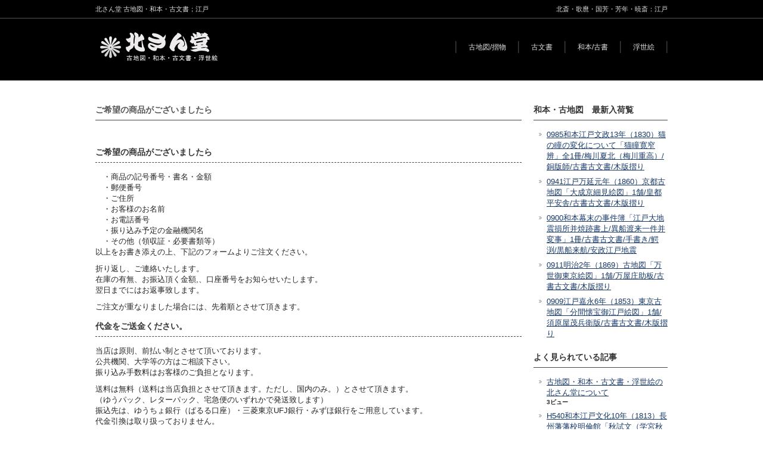

--- FILE ---
content_type: text/html; charset=UTF-8
request_url: http://the-man.info/about
body_size: 32453
content:
<!DOCTYPE html PUBLIC "-//W3C//DTD XHTML 1.0 Transitional//EN" "http://www.w3.org/TR/xhtml1/DTD/xhtml1-transitional.dtd">
<html xmlns="http://www.w3.org/1999/xhtml" lang="ja">

<head profile="http://gmpg.org/xfn/11">
<meta http-equiv="Content-Type" content="text/html; charset=UTF-8" />
<meta http-equiv="content-style-type" content="text/css" />
<meta http-equiv="content-script-type" content="text/javascript" />
<meta name="author" content="北さん堂" />
<meta name="description" content="ご希望の商品がございましたら - 北斎・歌麿・国芳・芳年・暁斎：江戸" />
<title>ご希望の商品がございましたら - 北さん堂 古地図・和本・古文書；江戸</title>
<link rel="stylesheet" href="http://the-man.info/wp-content/themes/cloudtpl_358/style.css" type="text/css" media="screen" />
<link rel="alternate" type="application/atom+xml" title="北さん堂 古地図・和本・古文書；江戸 Atom Feed" href="http://the-man.info/feed/atom" />
<link rel="alternate" type="application/rss+xml" title="北さん堂 古地図・和本・古文書；江戸 RSS Feed" href="http://the-man.info/feed" />
<link rel="pingback" href="http://the-man.info/xmlrpc.php" />
<script type="text/javascript" src="https://www.google.com/jsapi"></script>

<script type="text/javascript">google.load("jquery", "1.6");</script>
<script type="text/javascript" src="http://the-man.info/slide/jquery.jcarousel.min.js"></script>
<script type="text/javascript" src="http://the-man.info/slide/jquery.easing.1.3.js"></script>
<script type="text/javascript" src="http://the-man.info/slide/top.js"></script>

<link rel='dns-prefetch' href='//s.w.org' />
<link rel="alternate" type="application/rss+xml" title="北さん堂 古地図・和本・古文書；江戸 &raquo; ご希望の商品がございましたら のコメントのフィード" href="http://the-man.info/about/feed" />
<!-- This site uses the Google Analytics by MonsterInsights plugin v7.10.0 - Using Analytics tracking - https://www.monsterinsights.com/ -->
<!-- Note: MonsterInsights is not currently configured on this site. The site owner needs to authenticate with Google Analytics in the MonsterInsights settings panel. -->
<!-- No UA code set -->
<!-- / Google Analytics by MonsterInsights -->
		<script type="text/javascript">
			window._wpemojiSettings = {"baseUrl":"https:\/\/s.w.org\/images\/core\/emoji\/2.3\/72x72\/","ext":".png","svgUrl":"https:\/\/s.w.org\/images\/core\/emoji\/2.3\/svg\/","svgExt":".svg","source":{"concatemoji":"http:\/\/the-man.info\/wp-includes\/js\/wp-emoji-release.min.js?ver=4.8.25"}};
			!function(t,a,e){var r,i,n,o=a.createElement("canvas"),l=o.getContext&&o.getContext("2d");function c(t){var e=a.createElement("script");e.src=t,e.defer=e.type="text/javascript",a.getElementsByTagName("head")[0].appendChild(e)}for(n=Array("flag","emoji4"),e.supports={everything:!0,everythingExceptFlag:!0},i=0;i<n.length;i++)e.supports[n[i]]=function(t){var e,a=String.fromCharCode;if(!l||!l.fillText)return!1;switch(l.clearRect(0,0,o.width,o.height),l.textBaseline="top",l.font="600 32px Arial",t){case"flag":return(l.fillText(a(55356,56826,55356,56819),0,0),e=o.toDataURL(),l.clearRect(0,0,o.width,o.height),l.fillText(a(55356,56826,8203,55356,56819),0,0),e===o.toDataURL())?!1:(l.clearRect(0,0,o.width,o.height),l.fillText(a(55356,57332,56128,56423,56128,56418,56128,56421,56128,56430,56128,56423,56128,56447),0,0),e=o.toDataURL(),l.clearRect(0,0,o.width,o.height),l.fillText(a(55356,57332,8203,56128,56423,8203,56128,56418,8203,56128,56421,8203,56128,56430,8203,56128,56423,8203,56128,56447),0,0),e!==o.toDataURL());case"emoji4":return l.fillText(a(55358,56794,8205,9794,65039),0,0),e=o.toDataURL(),l.clearRect(0,0,o.width,o.height),l.fillText(a(55358,56794,8203,9794,65039),0,0),e!==o.toDataURL()}return!1}(n[i]),e.supports.everything=e.supports.everything&&e.supports[n[i]],"flag"!==n[i]&&(e.supports.everythingExceptFlag=e.supports.everythingExceptFlag&&e.supports[n[i]]);e.supports.everythingExceptFlag=e.supports.everythingExceptFlag&&!e.supports.flag,e.DOMReady=!1,e.readyCallback=function(){e.DOMReady=!0},e.supports.everything||(r=function(){e.readyCallback()},a.addEventListener?(a.addEventListener("DOMContentLoaded",r,!1),t.addEventListener("load",r,!1)):(t.attachEvent("onload",r),a.attachEvent("onreadystatechange",function(){"complete"===a.readyState&&e.readyCallback()})),(r=e.source||{}).concatemoji?c(r.concatemoji):r.wpemoji&&r.twemoji&&(c(r.twemoji),c(r.wpemoji)))}(window,document,window._wpemojiSettings);
		</script>
		<style type="text/css">
img.wp-smiley,
img.emoji {
	display: inline !important;
	border: none !important;
	box-shadow: none !important;
	height: 1em !important;
	width: 1em !important;
	margin: 0 .07em !important;
	vertical-align: -0.1em !important;
	background: none !important;
	padding: 0 !important;
}
</style>
<link rel='stylesheet' id='yarppWidgetCss-css'  href='http://the-man.info/wp-content/plugins/yet-another-related-posts-plugin/style/widget.css?ver=4.8.25' type='text/css' media='all' />
<link rel='stylesheet' id='wordpress-popular-posts-css-css'  href='http://the-man.info/wp-content/plugins/wordpress-popular-posts/public/css/wpp.css?ver=4.2.2' type='text/css' media='all' />
<script type='text/javascript'>
/* <![CDATA[ */
var wpp_params = {"sampling_active":"0","sampling_rate":"100","ajax_url":"http:\/\/the-man.info\/wp-json\/wordpress-popular-posts\/v1\/popular-posts\/","ID":"2","token":"8b5e6462e4","debug":""};
/* ]]> */
</script>
<script type='text/javascript' src='http://the-man.info/wp-content/plugins/wordpress-popular-posts/public/js/wpp-4.2.0.min.js?ver=4.2.2'></script>
<link rel='https://api.w.org/' href='http://the-man.info/wp-json/' />
<link rel="EditURI" type="application/rsd+xml" title="RSD" href="http://the-man.info/xmlrpc.php?rsd" />
<link rel="wlwmanifest" type="application/wlwmanifest+xml" href="http://the-man.info/wp-includes/wlwmanifest.xml" /> 
<meta name="generator" content="WordPress 4.8.25" />
<link rel='shortlink' href='http://the-man.info/?p=2' />
<link rel="alternate" type="application/json+oembed" href="http://the-man.info/wp-json/oembed/1.0/embed?url=http%3A%2F%2Fthe-man.info%2Fabout" />
<link rel="alternate" type="text/xml+oembed" href="http://the-man.info/wp-json/oembed/1.0/embed?url=http%3A%2F%2Fthe-man.info%2Fabout&#038;format=xml" />

<link rel="stylesheet" href="http://the-man.info/wp-content/plugins/count-per-day/counter.css" type="text/css" />
<link rel="alternate" media="handheld" type="text/html" href="http://the-man.info/about" />
<link rel="stylesheet" href="http://the-man.info/wp-content/plugins/wp-page-numbers/default/wp-page-numbers.css" type="text/css" media="screen" /><style data-context="foundation-flickity-css">/*! Flickity v2.0.2
http://flickity.metafizzy.co
---------------------------------------------- */.flickity-enabled{position:relative}.flickity-enabled:focus{outline:0}.flickity-viewport{overflow:hidden;position:relative;height:100%}.flickity-slider{position:absolute;width:100%;height:100%}.flickity-enabled.is-draggable{-webkit-tap-highlight-color:transparent;tap-highlight-color:transparent;-webkit-user-select:none;-moz-user-select:none;-ms-user-select:none;user-select:none}.flickity-enabled.is-draggable .flickity-viewport{cursor:move;cursor:-webkit-grab;cursor:grab}.flickity-enabled.is-draggable .flickity-viewport.is-pointer-down{cursor:-webkit-grabbing;cursor:grabbing}.flickity-prev-next-button{position:absolute;top:50%;width:44px;height:44px;border:none;border-radius:50%;background:#fff;background:hsla(0,0%,100%,.75);cursor:pointer;-webkit-transform:translateY(-50%);transform:translateY(-50%)}.flickity-prev-next-button:hover{background:#fff}.flickity-prev-next-button:focus{outline:0;box-shadow:0 0 0 5px #09f}.flickity-prev-next-button:active{opacity:.6}.flickity-prev-next-button.previous{left:10px}.flickity-prev-next-button.next{right:10px}.flickity-rtl .flickity-prev-next-button.previous{left:auto;right:10px}.flickity-rtl .flickity-prev-next-button.next{right:auto;left:10px}.flickity-prev-next-button:disabled{opacity:.3;cursor:auto}.flickity-prev-next-button svg{position:absolute;left:20%;top:20%;width:60%;height:60%}.flickity-prev-next-button .arrow{fill:#333}.flickity-page-dots{position:absolute;width:100%;bottom:-25px;padding:0;margin:0;list-style:none;text-align:center;line-height:1}.flickity-rtl .flickity-page-dots{direction:rtl}.flickity-page-dots .dot{display:inline-block;width:10px;height:10px;margin:0 8px;background:#333;border-radius:50%;opacity:.25;cursor:pointer}.flickity-page-dots .dot.is-selected{opacity:1}</style><style data-context="foundation-slideout-css">.slideout-menu{position:fixed;left:0;top:0;bottom:0;right:auto;z-index:0;width:256px;overflow-y:auto;-webkit-overflow-scrolling:touch;display:none}.slideout-menu.pushit-right{left:auto;right:0}.slideout-panel{position:relative;z-index:1;will-change:transform}.slideout-open,.slideout-open .slideout-panel,.slideout-open body{overflow:hidden}.slideout-open .slideout-menu{display:block}.pushit{display:none}</style>		<style type="text/css">.recentcomments a{display:inline !important;padding:0 !important;margin:0 !important;}</style>
		
<!-- BEGIN: WP Social Bookmarking Light HEAD -->



<style type="text/css">
    .wp_social_bookmarking_light{
    border: 0 !important;
    padding: 10px 0 20px 0 !important;
    margin: 0 !important;
}
.wp_social_bookmarking_light div{
    float: left !important;
    border: 0 !important;
    padding: 0 !important;
    margin: 0 5px 0px 0 !important;
    min-height: 30px !important;
    line-height: 18px !important;
    text-indent: 0 !important;
}
.wp_social_bookmarking_light img{
    border: 0 !important;
    padding: 0;
    margin: 0;
    vertical-align: top !important;
}
.wp_social_bookmarking_light_clear{
    clear: both !important;
}
#fb-root{
    display: none;
}
.wsbl_twitter{
    width: 100px;
}
.wsbl_facebook_like iframe{
    max-width: none !important;
}
</style>
<!-- END: WP Social Bookmarking Light HEAD -->
<style type="text/css">.broken_link, a.broken_link {
	text-decoration: line-through;
}</style><style>.ios7.web-app-mode.has-fixed header{ background-color: rgba(3,122,221,.88);}</style></head>

<body id="sub">

<!-- ヘッダー -->
<div id="header">

	<h1>北さん堂 古地図・和本・古文書；江戸</h1>
	<h2>北斎・歌麿・国芳・芳年・暁斎：江戸</h2>

	<!-- ロゴ -->
	<h3><a href="http://the-man.info"><img src="http://the-man.info/wp-content/themes/cloudtpl_358/images/logo.png" alt="北さん堂 古地図・和本・古文書；江戸/書本" width="410" height="80" /></a></h3>
	<!-- / ロゴ -->

<!-- トップナビゲーション -->
		<ul>
			<li class="cat-item cat-item-4"><a href="http://the-man.info/category/kochizu" title="古地図、古地図・和本（江戸）・古文書・浮世絵・摺物の北さん堂ホームページです。数百年の時を超えた本たちを現代のツールを使ってご紹介して行きたいと思っております。北斎・歌麿・国芳・芳年・暁斎">古地図/摺物</a>
</li>
	<li class="cat-item cat-item-6"><a href="http://the-man.info/category/kobunsyo" title="古文書、古地図・和本（江戸）・古文書・浮世絵・摺物の北さん堂ホームページです。数百年の時を超えた本たちを現代のツールを使ってご紹介して行きたいと思っております。北斎・歌麿・国芳・芳年・暁斎">古文書</a>
</li>
	<li class="cat-item cat-item-3"><a href="http://the-man.info/category/wahon" title="和本、古地図・和本（江戸）・古文書・浮世絵・摺物の北さん堂ホームページです。数百年の時を超えた本たちを現代のツールを使ってご紹介して行きたいと思っております。北斎・歌麿・国芳・芳年・暁斎">和本/古書</a>
</li>
	<li class="cat-item cat-item-5"><a href="http://the-man.info/category/hokusai" title="浮世絵、古地図・和本（江戸）・古文書・浮世絵・摺物の北さん堂ホームページです。数百年の時を超えた本たちを現代のツールを使ってご紹介して行きたいと思っております。北斎・歌麿・国芳・芳年・暁斎">浮世絵</a>
</li>
	</ul>
		<!-- トップナビゲーション -->
</div>
<!-- / ヘッダー -->
<!-- メインコンテンツ -->
<div id="container">

	<div id="main">

				<h2>ご希望の商品がございましたら</h2>
		<!--<div id="date">2012-06-05</div>-->
		<p>&nbsp;</p>
<h3>ご希望の商品がございましたら</h3>
<p>
　・商品の記号番号・書名・金額<br />
　・郵便番号<br />
　・ご住所<br />
　・お客様のお名前<br />
　・お電話番号<br />
　・振り込み予定の金融機関名<br />
　・その他（領収証・必要書類等）<br />
以上をお書き添えの上、下記のフォームよりご注文ください。</p>
<p>折り返し、ご連絡いたします。<br />
在庫の有無、お振込頂く金額,、口座番号をお知らせいたします。<br />
翌日までにはお返事致します。</p>
<p>ご注文が重なりました場合には、先着順とさせて頂きます。</p>
<h3>代金をご送金ください。<br />
</h3>
<p>
当店は原則、前払い制とさせて頂いております。<br />
公共機関、大学等の方はご相談下さい。<br />
振り込み手数料はお客様のご負担となります。</p>
<p>送料は無料（送料は当店負担とさせて頂きます。ただし、国内のみ。）とさせて頂きます。<br />（ゆうパック、レターパック、宅急便のいずれかで発送致します）<br />
振込先は、ゆうちょ銀行（ぱるる口座）・三菱東京UFJ銀行・みずほ銀行をご用意しています。<br />
代金引換は取り扱っておりません。</p>
<p>ご注文から10日以内にお振込みください。</p>
</p>
<h3>ご入金確認後、発送します。<br />
</h3>
<p>
確認後、翌日までには発送いたします。</p>
<p>遅くなる場合はお知らせいたします。</p>
</p>
<h3>特定商取引法に基づく表記</h3>
<table border="0" cellpadding="0" cellspacing="2" id="shop">
<tr>
<th nowrap="nowrap">販売業者名</th>
<td>北さん堂　東京都公安委員会第第302190607006
</td>
</tr>
<tr>
<th nowrap="nowrap">運営責任者</th>
<td>北村博明
</td>
</tr>
<tr>
<th nowrap="nowrap">所在地</th>
<td>143-0011<br />
東京都大田区大森本町1-8-10-904
</td>
</tr>
<tr>
<th nowrap="nowrap">電話番号</th>
<td> 03-3766-0203</td>
</tr>
<tr>
<th nowrap="nowrap">メールアドレス</th>
<td>kitasando2@the-man.info
</td>
</tr>
<tr>
<th nowrap="nowrap">商品の代金</th>
<td>商品ページをご確認ください。<br />表示価格はすべて税込みです</td>
</tr>
<tr>
<th nowrap="nowrap">お支払い方法</th>
<td>銀行振込の前払いとさせて頂いております。ゆうちょ銀行（ぱるる口座）・三菱東京UFJ銀行・みずほ銀行</td>
</tr>
<tr>
<th nowrap="nowrap">商品以外に必要なもの</th>
<td>振込手数料。
</td>
</tr>
<tr>
<th nowrap="nowrap">発送方法</th>
<td>ゆうパック、レターパック、宅急便（送料は当店負担とさせて頂きます。ただし、国内のみ。）</td>
</tr>
<tr>
<th nowrap="nowrap">商品のお届け</th>
<td>お振込み確認後、すみやかに発送いたします。
</td>
</tr>
<th nowrap="nowrap">お申し込みの期限</th>
<td>受付日より１０日間</td>
</tr>
<tr>
<th nowrap="nowrap">不良品の返品</th>
<td>お届けした商品に商品説明にない破損・落丁など不良が認められた場合を除き、原則として、お客様のご都合による商品の返品はお受けできません。<br />
万全を期しておりますが、万が一記述にない破損・落丁などがあった場合はご返品に応じますが、原則として商品到着後７日以内に、メールにてご連絡ください。
</td>
</tr>
</table>
<p>&nbsp;</p>
<p>お問合せ内容を下記のフォームへご記述ください。</p>
<p>&nbsp;</p>


<!-- Fast Secure Contact Form plugin 4.0.28 - begin - FastSecureContactForm.com -->
<div style="clear:both;"></div>

<div id="FSContact1" style="width:375px;">
<form action="http://the-man.info/about#FSContact1" id="fscf_form1" method="post">

<div id="fscf_required1">
  <span style="text-align:left;">*</span> <span style="text-align:left;">indicates required field</span>
</div>


<div id="fscf_div_clear1_0" style="clear:both;">
  <div id="fscf_div_field1_0" style="clear:left; float:left; width:99%; max-width:550px; margin-right:10px;">
    <div style="text-align:left; padding-top:5px;">
      <label style="text-align:left;" for="fscf_name1">Name:<span style="text-align:left;">*</span></label>
    </div>
    <div style="text-align:left;">
      <input style="text-align:left; margin:0;" type="text" id="fscf_name1" name="full_name" value=""  />
    </div>
  </div>
</div>

<div id="fscf_div_clear1_1" style="clear:both;">
  <div id="fscf_div_field1_1" style="clear:left; float:left; width:99%; max-width:550px; margin-right:10px;">
    <div style="text-align:left; padding-top:5px;">
      <label style="text-align:left;" for="fscf_email1">Email:<span style="text-align:left;">*</span></label>
    </div>
    <div style="text-align:left;">
      <input style="text-align:left; margin:0;" type="text" id="fscf_email1" name="email" value=""  />
    </div>
  </div>
</div>

<div id="fscf_div_clear1_4" style="clear:both;">
  <div id="fscf_div_field1_4" style="clear:left; float:left; width:99%; max-width:550px; margin-right:10px;">
    <div  id="fscf_label1_4" style="text-align:left; padding-top:5px;">
      <label style="text-align:left;" for="fscf_field1_4">連絡先電話番号（携帯番号）</label>
    </div>
    <div style="text-align:left;">
      <input style="text-align:left; margin:0;" type="text" id="fscf_field1_4" name="na" value=""  />
    </div>
  </div>
</div>

<div id="fscf_div_clear1_5" style="clear:both;">
  <div id="fscf_div_field1_5" style="clear:left; float:left; width:99%; max-width:550px; margin-right:10px;">
    <div  id="fscf_label1_5" style="text-align:left; padding-top:5px;">
      <label style="text-align:left;" for="fscf_field1_5">郵便番号<span style="text-align:left;">*</span></label>
    </div>
    <div style="text-align:left;">
      <input style="text-align:left; margin:0;" type="text" id="fscf_field1_5" name="na01" value=""  />
    </div>
  </div>
</div>

<div id="fscf_div_clear1_6" style="clear:both;">
  <div id="fscf_div_field1_6" style="clear:left; float:left; width:99%; max-width:550px; margin-right:10px;">
    <div  id="fscf_label1_6" style="text-align:left; padding-top:5px;">
      <label style="text-align:left;" for="fscf_field1_6">住所<span style="text-align:left;">*</span></label>
    </div>
    <div style="text-align:left;">
      <input style="text-align:left; margin:0;" type="text" id="fscf_field1_6" name="na02" value=""  />
    </div>
  </div>
</div>

<div id="fscf_div_clear1_7" style="clear:both;">
  <div id="fscf_div_field1_7" style="clear:left; float:left; width:99%; max-width:550px; margin-right:10px;">
    <div  id="fscf_label1_7" style="text-align:left; padding-top:5px;">
      <label style="text-align:left;" for="fscf_field1_7">お客様のお名前<span style="text-align:left;">*</span></label>
    </div>
    <div style="text-align:left;">
      <input style="text-align:left; margin:0;" type="text" id="fscf_field1_7" name="na03" value=""  />
    </div>
  </div>
</div>

<div id="fscf_div_clear1_8" style="clear:both;">
  <div id="fscf_div_field1_8" style="clear:left; float:left; width:99%; max-width:550px; margin-right:10px;">
    <div  id="fscf_label1_8" style="text-align:left; padding-top:5px;">
      <label style="text-align:left;" for="fscf_field1_8">振り込み予定の金融機関名</label>
    </div>
    <div style="text-align:left;">
      <input style="text-align:left; margin:0;" type="text" id="fscf_field1_8" name="na04" value=""  />
    </div>
  </div>
</div>

<div id="fscf_div_clear1_9" style="clear:both;">
  <div id="fscf_div_field1_9" style="clear:left; float:left; width:99%; max-width:550px; margin-right:10px;">
    <div  id="fscf_label1_9" style="text-align:left; padding-top:5px;">
      <label style="text-align:left;" for="fscf_field1_9">その他（領収証・必要書類等）</label>
    </div>
    <div style="text-align:left;">
      <input style="text-align:left; margin:0;" type="text" id="fscf_field1_9" name="na05" value=""  />
    </div>
  </div>
</div>

<div id="fscf_div_clear1_10" style="clear:both;">
  <div id="fscf_div_field1_10" style="clear:left; float:left; width:99%; max-width:550px; margin-right:10px;">
    <div  id="fscf_label1_10" style="text-align:left; padding-top:5px;">
      <label style="text-align:left;" for="fscf_field1_10">ご希望の商品の記号番号・書名・金額<span style="text-align:left;">*</span></label>
    </div>
    <div style="text-align:left;">
      <textarea style="text-align:left; margin:0; width:99%; max-width:250px; height:120px;" id="fscf_field1_10" name="na06" cols="30" rows="10" ></textarea>
    </div>
  </div>
</div>
<div style="clear:both;"></div>

<div style="text-align:left; padding-top:5px;">
</div>
<div id="fscf_captcha_image_div1" style="width:250px; height:65px; padding-top:2px;">
      <img id="fscf_captcha_image1" style="border-style:none; margin:0; padding:0px; padding-right:5px; float:left;" src="http://the-man.info/wp-content/plugins/si-contact-form/captcha/securimage_show.php?prefix=7mb9opzJaOlywFHE" width="175" height="60" alt="画像認証" title="画像認証" />
      <input id="fscf_captcha_prefix1" type="hidden" name="fscf_captcha_prefix1" value="7mb9opzJaOlywFHE" />
     <div id="fscf_captcha_refresh1">
        <a href="#" rel="nofollow" title="再読み込み" onclick="fscf_captcha_refresh('1','/wp-content/plugins/si-contact-form/captcha','http://the-man.info/wp-content/plugins/si-contact-form/captcha/securimage_show.php?prefix='); return false;">
        <img src="http://the-man.info/wp-content/plugins/si-contact-form/captcha/images/refresh.png" width="22" height="20" alt="再読み込み" style="border-style:none; margin:0; padding:0px; vertical-align:bottom;" onclick="this.blur();" /></a>
     </div>
</div>

<div id="fscf_captcha_field1" style="text-align:left; padding-top:5px;">
     <label style="text-align:left;" for="fscf_captcha_code1">CAPTCHA Code:<span style="text-align:left;">*</span></label>
</div>
<div style="text-align:left;">
     <input style="text-align:left; margin:0; width:50px;" type="text" value="" id="fscf_captcha_code1" name="captcha_code"  />
</div>

<div id="fscf_submit_div1" style="text-align:left; padding-top:2px;">
		<input type="submit" id="fscf_submit1" style="cursor:pointer; margin:0;" value="送信"  onclick="this.disabled=true; this.value='Submitting...'; this.form.submit();" /> 
</div>

<input type="hidden" name="fscf_submitted" value="0" />
<input type="hidden" name="fs_postonce_1" value="f6dfaf1b9da5b5604b9378c2e77a37ea,1766844591" />
<input type="hidden" name="si_contact_action" value="send" />
<input type="hidden" name="form_id" value="1" />
<input type="hidden" name="mailto_id" value="1" />

</form>
</div>
<div style="clear:both;"></div>

<!-- Fast Secure Contact Form plugin 4.0.28 - end - FastSecureContactForm.com -->

<p>&nbsp;</p>
<p>注）ご記入いただきました個人情報（氏名、住所、電話及、メールアドレス）は、管理・運営に関してのみ利用させていただきます。</p>
<div class='wp_social_bookmarking_light'>
            <div class="wsbl_hatena"><a href='//b.hatena.ne.jp/add?mode=confirm&url=http%3A%2F%2Fthe-man.info%2Fabout&title=%E3%81%94%E5%B8%8C%E6%9C%9B%E3%81%AE%E5%95%86%E5%93%81%E3%81%8C%E3%81%94%E3%81%96%E3%81%84%E3%81%BE%E3%81%97%E3%81%9F%E3%82%89' title='このエントリーをはてなブックマークに追加' rel=nofollow class='wp_social_bookmarking_light_a' target=_blank><img src='http://the-man.info/wp-content/plugins/wp-social-bookmarking-light/public/images/hatena.gif' alt='このエントリーをはてなブックマークに追加' title='このエントリーをはてなブックマークに追加' width='16' height='12' class='wp_social_bookmarking_light_img' /></a></div>
            <div class="wsbl_hatena_users"><a href='//b.hatena.ne.jp/entry/http://the-man.info/about' title='はてなブックマーク - ご希望の商品がございましたら' rel=nofollow class='wp_social_bookmarking_light_a' target=_blank><img src='//b.hatena.ne.jp/entry/image/http://the-man.info/about' alt='はてなブックマーク - ご希望の商品がございましたら' title='はてなブックマーク - ご希望の商品がございましたら'   class='wp_social_bookmarking_light_img' /></a></div>
            <div class="wsbl_facebook"><a href='http://www.facebook.com/share.php?u=http%3A%2F%2Fthe-man.info%2Fabout&t=%E3%81%94%E5%B8%8C%E6%9C%9B%E3%81%AE%E5%95%86%E5%93%81%E3%81%8C%E3%81%94%E3%81%96%E3%81%84%E3%81%BE%E3%81%97%E3%81%9F%E3%82%89' title='Facebook にシェア' rel=nofollow class='wp_social_bookmarking_light_a' target=_blank><img src='http://the-man.info/wp-content/plugins/wp-social-bookmarking-light/public/images/facebook.png' alt='Facebook にシェア' title='Facebook にシェア' width='16' height='16' class='wp_social_bookmarking_light_img' /></a></div>
            <div class="wsbl_google_buzz">[`google_buzz` not found]</div>
            <div class="wsbl_yahoo">[`yahoo` not found]</div>
    </div>
<br class='wp_social_bookmarking_light_clear' />
		<!--
		<div id="date">カテゴリー: 　</div>

		<div id="next">
				　次の記事へ「<a href="http://the-man.info/map-2" rel="next">サイトマップ</a>」→		</div>
			

		<p>
		トラックバックURL
		<input type="text" value="http://the-man.info/about/trackback">
		</p>
				-->

	</div>

	<div id="sidebar">

		<h3>和本・古地図　最新入荷覧
</h3>
		<ul class="sidemenu">
						<li><a href="http://the-man.info/9880" rel="bookmark">0985和本江戸文政13年（1830）猫の瞳の変化について「猫瞳寛窄辨」全1冊/梅川夏北（梅川重高）/銅版師/古書古文書/木版摺り</a></li>
						<li><a href="http://the-man.info/9852" rel="bookmark">0941江戸万延元年（1860）京都古地図「大成京細見絵図」1舗/皇都平安舎/古書古文書/木版摺り</a></li>
						<li><a href="http://the-man.info/9828" rel="bookmark">0900和本幕末の事件簿「江戸大地震損所并焼跡書上/異船渡来一件并変事」1冊/古書古文書/手書き/鰐渕/黒船来航/安政江戸地震</a></li>
						<li><a href="http://the-man.info/9811" rel="bookmark">0911明治2年（1869）古地図「万世御東京絵図」1舗/万屋庄助板/古書古文書/木版摺り</a></li>
						<li><a href="http://the-man.info/9798" rel="bookmark">0909江戸嘉永6年（1853）東京古地図「分間懐宝御江戸絵図」1舗/須原屋茂兵衛版/古書古文書/木版摺り</a></li>
					</ul>

		
		
<div id="wpp-2" class="widget popular-posts">
<h3>よく見られている記事</h3>
<!-- WordPress Popular Posts -->

<ul class="wpp-list">
<li>
<a href="http://the-man.info/kitasan" title="古地図・和本・古文書・浮世絵の北さん堂について" class="wpp-post-title" target="_self">古地図・和本・古文書・浮世絵の北さん堂について</a>
 <span class="wpp-meta post-stats"><span class="wpp-views">3ビュー</span></span>
</li>
<li>
<a href="http://the-man.info/9561" title="H540和本江戸文化10年（1813）長州藩藩校明倫館「秋試文（学宮秋試）」1冊/作文試験/成績/古書古文書/手書き" class="wpp-post-title" target="_self">H540和本江戸文化10年（1813）長州藩藩校明倫館「秋試文（学宮秋試）」1冊/作文試験/成績/古書古文書/手書き</a>
 <span class="wpp-meta post-stats"><span class="wpp-views">1ビュー</span></span>
</li>
<li>
<a href="http://the-man.info/9617" title="H541和本江戸期蘭学オランダ語医学写本「羅施人身窮理書」1冊/瀧野識とある/伊東玄朴か/シーボルト/古書古文書/手書き" class="wpp-post-title" target="_self">H541和本江戸期蘭学オランダ語医学写本「羅施人身窮理書」1冊/瀧野識とある/伊東玄朴か/シーボルト/古書古文書/手書き</a>
 <span class="wpp-meta post-stats"><span class="wpp-views">1ビュー</span></span>
</li>
<li class="current">
<a  title="ご希望の商品がございましたら" class="wpp-post-title" target="_self">ご希望の商品がございましたら</a>
 <span class="wpp-meta post-stats"><span class="wpp-views">1ビュー</span></span>
</li>
<li>
<a href="http://the-man.info/7757" title="H426和本江戸嘉永6年（1853）跋海防論写本「海防備論」全1冊/藤森弘庵/安政の大獄/古書古文書/手書き" class="wpp-post-title" target="_self">H426和本江戸嘉永6年（1853）跋海防論写本「海防備論」全1冊/藤森弘庵/安政の大獄/古書古文書/手書き</a>
 <span class="wpp-meta post-stats"><span class="wpp-views">1ビュー</span></span>
</li>
</ul>

</div>
<div id="rss-3" class="widget widget_rss"><h3><a class="rsswidget" href="http://the-man.info/?feed=rss2"><img class="rss-widget-icon" style="border:0" width="14" height="14" src="http://the-man.info/wp-includes/images/rss.png" alt="RSS" /></a> <a class="rsswidget" href="http://the-man.info/">北さん堂 古地図・和本・古文書；江戸</a></h3><ul><li><a class='rsswidget' href='http://the-man.info/9880'>0985和本江戸文政13年（1830）猫の瞳の変化について「猫瞳寛窄辨」全1冊/梅川夏北（梅川重高）/銅版師/古書古文書/木版摺り</a></li><li><a class='rsswidget' href='http://the-man.info/9852'>0941江戸万延元年（1860）京都古地図「大成京細見絵図」1舗/皇都平安舎/古書古文書/木版摺り</a></li></ul></div>
	</div>

</div>

<!-- フッター上部 -->
<div id="footerUpper">
	<div class="inner">

		<!--div class="box">
			<ul>
				<li><a href="http://the-man.info/">トップページ</a></li>
			</ul>
		</div-->
		<div class="box">
			<ul>
				<li><a href="http://the-man.info/kitasan">北さん堂について</a></li>
			</ul>
		</div>
		<div class="box">
			<ul>
				<li><a href="http://the-man.info/about">ご希望の商品がございましたら
</a></li>
			</ul>
		</div>
		<div class="box">
			<ul>
				<li><a href="http://the-man.info/kaitori1">お問合せ・買取希望の方へ</a></li>
			</ul>
		</div>


		<div class="box last"><!-- 一番最後のboxにのみ class="last" を入力してください。-->

			<ul>
				<li><a href="http://the-man.info/map-2">サイトマップ</a></li>
			</ul>
		</div>

	</div>
</div>
<!-- / フッター上部 -->
    
<!-- フッター下部 -->
<div id="footerLower">
	<div class="inner">
		<p id="copy">Copyright&copy; 2012 北さん堂 古地図・和本・古文書・浮世絵 All Rights Reserved.</p>
		<p id="contact">〒143-0011　東京都大田区大森本町1-8-10-904<br />電話：03-3766-0203<br />
東京都公安委員会免許　第302190607006<br />


</p>
	</div>
</div>
<!-- / フッター下部 -->

<!-- Powered by WPtouch: 4.3.36 -->
<!-- BEGIN: WP Social Bookmarking Light FOOTER -->


<!-- END: WP Social Bookmarking Light FOOTER -->
<script type='text/javascript' src='http://the-man.info/wp-includes/js/wp-embed.min.js?ver=4.8.25'></script>
<script type='text/javascript' src='http://the-man.info/wp-includes/js/jquery/jquery.js?ver=1.12.4'></script>
<script type='text/javascript' src='http://the-man.info/wp-includes/js/jquery/jquery-migrate.min.js?ver=1.4.1'></script>
<script type='text/javascript' src='http://the-man.info/wp-includes/js/jquery/ui/core.min.js?ver=1.11.4'></script>
<script type='text/javascript' src='http://the-man.info/wp-content/plugins/si-contact-form/includes/fscf-scripts.js?ver=161'></script>
</body>
</html>

--- FILE ---
content_type: text/css
request_url: http://the-man.info/wp-content/themes/cloudtpl_358/style.css
body_size: 6243
content:
@charset "utf-8";

/*
Theme Name: cloudtpl_358
Theme URI: http://c-tpl.com/
Description: cloudtpl_358
Version: 1.0
Author: Cloud template
Author URI: http://c-tpl.com/
Tags: simple

	Cloud template v1.0
	 http://c-tpl.com/

	This theme was designed and built by Cloud template,
	whose blog you will find at http://c-tpl.com/

	The CSS, XHTML and design is released under GPL:
	http://www.opensource.org/licenses/gpl-license.php

*/

*{margin:0;padding:0;}

body{
font: 13px "メイリオ","Meiryo",arial,"ヒラギノ角ゴ Pro W3","Hiragino Kaku Gothic Pro",Osaka,"ＭＳ Ｐゴシック","MS PGothic",Sans-Serif;
color:#252525;
background: url(images/header.png) repeat-x 50% 0;
}

body#sub {
background: url(images/header_sub.png)repeat-x 50% 0;
}

a{color:#183968;}
a:hover{color:#636363;text-decoration:none;}
a:active, a:focus {outline: 0;}
img{border:0;}
.clear{clear:both;}
p{margin-bottom: 10px;}
.center{text-align:center;}
.right{text-align:right;}


/*************
全体幅
*************/
#header, #container, .inner{
margin: 0 auto;
width: 960px;
}


/*************
/* ヘッダー
*************/
#header{
position:relative;
height: 106px;
padding: 0px 0px 30px;
}

#header h1,#header h2, #header h3, #header ul{
position:absolute;
top:5px;
color: #e1e1e1;
font-size: 11px;
line-height: 20px;
font-weight: normal;
}

#header h2{
font-weight: normal;
right:0;
}

#header h3{top: 38px;}


/******************
/* ヘッダーナビゲーション
******************/
#header ul{
top: 69px;
right: 0px;
border-right: 1px solid #1a1a1a;
border-left: 1px solid #3d3d3d;
}

#header ul li{
list-style: none;
float:left;
padding: 0 20px;
font-size:12px;
border-right: 1px solid #3d3d3d;
border-left: 1px solid #1a1a1a;
}

#header a{color:#e1e1e1;text-decoration:none;}

#header a:hover{color:#fff;}


/*************
メイン画像
*************/
#mainImage{
padding: 0;
}


/*************
コンテンツ全体
*************/
#container{padding: 35px 0;}

.box{
float: left;
width: 225px;
margin-right: 15px;
padding-bottom: 23px;
line-height: 1.2;
}

/* 最後のbox */
.last{margin-right:0;}

/* 横に長いbox */
.long{width:470px;}

/* 画像を左に回りこみ */
.long img{
float:left;
margin: 0 10px 10px 0;
}

/* H2 見出し */
#container h2{
font-size: 14px;
margin: 0 0 15px;
padding: 5px 10px 7px 0;
border-bottom: 1px solid #444444;
color: #555555;
}

/* H3 見出し */
#container h3{
font-size: 14px;
margin: 0 0 15px;
padding: 5px 10px 7px 0;
border-bottom: 1px dashed #444444;
color: #333333;
}


#container h4{
font-size: 14px;
margin: 0 0 0px;
padding: 5px 10px 7px 0;
border-bottom: 0px dashed #444444;
color: #333333;
}


#container ul, .inner ul{margin-left: 5px;}

#container ul li, .inner ul li{
list-style: none;
margin-bottom: 7px;
padding-left: 17px;
background:url(images/bullet.png) no-repeat 0 3px;
}

.inner ul li{background-image:url(images/bullet.png);}

#date {
text-align: right;
padding-right: 15px;
padding-top: 5px;
padding-bottom: 10px;
font-weight:bold;
color:#858585;
}

#next {
text-align: center;
padding-top: 30px;
padding-bottom: 30px;
}

img.aligncenter {
    display: block;
    margin-left: auto;
    margin-right: auto;
}
img.alignright {
    padding: 4px;
    margin: 0 0 2px 7px;
    display: inline;
}
img.alignleft {
    padding: 4px;
    margin: 0 7px 2px 0;
    display: inline;
}
.alignright {
    float: right;
}
.alignleft {
    float: left;
}

.box_img_border{
   border: 4px solid #fff;
}

/************************
メイン（左側）コンテンツ
************************/
#main {
float: left;
width: 715px;
padding-bottom:60px;
}


/************************
サイド（右側）コンテンツ
************************/
#sidebar {
float: right;
width: 225px;
padding-bottom:30px;
}

#sidebar h3{
font-size: 14px;
margin: 0 0 15px;
padding: 5px 10px 7px 0;
border-bottom: 1px solid #444444;
color: #333333;
}

#sidebar ul{
padding-bottom:10px;
}

/*************
/* フッター
*************/
#footerUpper{
clear:both;
margin-top: 10px;
padding: 20px 0;
overflow: hidden;
background:#000;
border-bottom: 1px solid #393832;
}

#footerUpper a{color:#e1e1e1;text-decoration:none;}

#footerUpper a:hover{color:#fff;}

#footerUpper .inner{
overflow: hidden;
background:#000;
}

#footerLower{
border-top: 1px solid #151411;
overflow: hidden;
background:#000;
}

#footerLower .inner{
position:relative;
min-height: 80px;
color: #fff;
font-size:13px;
}

* html #footerLower .inner{height:60px;}

#footerLower .inner p{
position:absolute;
top: 10px;
padding-bottom: 5px;
}

#footerLower .inner p#contact{right:0;}

.waku {
	background-image: url(/materials/images/shop/w2.png);
	background-repeat: repeat-y;
	text-align: left;

}
.syouhin-pho {
	height: 200px;
	width: 200px;
}
.syouhin td {
	vertical-align: top;
}

#syouhin-box {
	text-align: center;
	margin-right: auto;
	margin-left: auto;
	border-top-width: 3px;
	border-right-width: 1px;
	border-bottom-width: 1px;
	border-left-width: 1px;
	border-top-style: solid;
	border-right-style: solid;
	border-bottom-style: solid;
	border-left-style: solid;
	border-top-color: #3B3B3B;
	border-right-color: #CCC;
	border-bottom-color: #CCC;
	border-left-color: #CCC;
	width: 600px;
	padding: 20px;
	margin-top: 20px;
	margin-bottom: 20px;
}
#syouhin-ttl {
	font-size: 20px;
	line-height: normal;
	background-image: url(/materials/images/select/point.gif);
	background-repeat: no-repeat;
	background-position: 10px 5px;
	padding-left: 30px;
	border-bottom-width: 1px;
	border-bottom-style: dotted;
	border-bottom-color: #3B3B3B;
	padding-bottom: 10px;
	margin-top: 10px;
}
.syouhin-text {
	position: relative;
	position: relative;
	border-radius: 10px;         /* CSS3 */
	-moz-border-radius: 10px;    /* Firefox */
	-webkit-border-radius: 10px; /* Safari,Chrome */
	border: 1px solid #CCC;     /* 枠線の装飾 */
	background-color: #fff;
	padding: 20px;
	margin-top: 20px;
}


--- FILE ---
content_type: application/javascript
request_url: http://the-man.info/slide/top.js
body_size: 1734
content:
/* visual */

function visual_initCallback(carousel) {
	$(".main_vi li").append("<div class='overray'></div>");

	$('#visual .next').bind('click', function() {
		//carousel.startAuto(0);
		carousel.next();
		return false;
	});

	$('#visual .prev').bind('click', function() {
		//carousel.startAuto(0);
		carousel.prev();
		return false;
	});
	
	carousel.clip.hover(function() {
		carousel.stopAuto();
	}, function() {
		carousel.startAuto();
	});
};


function mycarousel_itemVisibleInCallbackBeforeAnimation(carousel, item, idx, state) {
	$(item).find("div.overray").fadeOut(3000);
	$(item).fadeTo(500,0.3).fadeTo(4000,1);
};

function mycarousel_itemVisibleOutCallbackBeforeAnimation(carousel, item, idx, state) {
	$(item).find("div.overray").fadeIn(4000);
	$(item).fadeTo(1000,0.3).fadeTo(2000,1);
};


$(function() {
	//clone
	var li_num = $(".main_vi li").length;
	var clone_num = 2;
	if(li_num > 1){
		var clone = $(".main_vi").html();
		for(i=0; i<=clone_num; i++){
					$(".main_vi").append(clone);
		}
		var start = li_num * (clone_num / 2) + 1;
	}else{
		var start = 1;
	}
	
	//jcarousel
	$(".main_vi").jcarousel({
		scroll: 1,
		visible: 1,
		auto: 6,
		wrap: 'both',
		start: start,
		animation: 4000,
		easing:"easeOutCubic",
		initCallback: visual_initCallback,
		itemVisibleInCallback: {
			onBeforeAnimation: mycarousel_itemVisibleInCallbackBeforeAnimation
  },
		itemVisibleOutCallback: {
			onBeforeAnimation: mycarousel_itemVisibleOutCallbackBeforeAnimation
		},
		//itemFirstInCallback:  mycarousel_itemFirstInCallback,
		// This tells jCarousel NOT to autobuild prev/next buttons
		buttonNextHTML: null,
		buttonPrevHTML: null
	});
	

});
